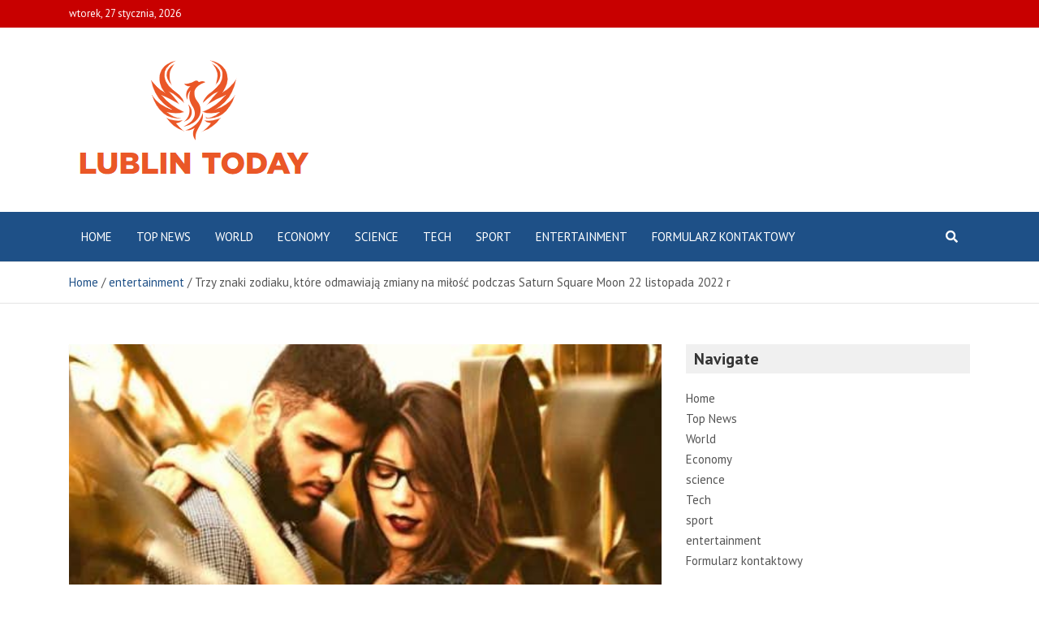

--- FILE ---
content_type: text/html; charset=UTF-8
request_url: https://lublin.today/trzy-znaki-zodiaku-ktore-odmawiaja-zmiany-na-milosc-podczas-saturn-square-moon-22-listopada-2022-r/
body_size: 16031
content:
<!doctype html>
<html lang="pl-PL">
<head>
	<meta charset="UTF-8">
	<meta name="viewport" content="width=device-width, initial-scale=1, shrink-to-fit=no">
	<link rel="profile" href="https://gmpg.org/xfn/11">

	<meta name='robots' content='index, follow, max-image-preview:large, max-snippet:-1, max-video-preview:-1' />

	<!-- This site is optimized with the Yoast SEO plugin v26.5 - https://yoast.com/wordpress/plugins/seo/ -->
	<title>Trzy znaki zodiaku, które odmawiają zmiany na miłość podczas Saturn Square Moon 22 listopada 2022 r</title><link rel="preload" as="style" href="https://fonts.googleapis.com/css?family=PT%20Sans%3A300%2C300i%2C400%2C400i%2C500%2C500i%2C700%2C700i&#038;display=swap" /><link rel="stylesheet" href="https://fonts.googleapis.com/css?family=PT%20Sans%3A300%2C300i%2C400%2C400i%2C500%2C500i%2C700%2C700i&#038;display=swap" media="print" onload="this.media='all'" /><noscript><link rel="stylesheet" href="https://fonts.googleapis.com/css?family=PT%20Sans%3A300%2C300i%2C400%2C400i%2C500%2C500i%2C700%2C700i&#038;display=swap" /></noscript>
	<meta name="description" content="Każdy znak zodiaku w pewnym momencie odmówił zmiany ze względu na miłość, a kiedy księżyc znajdzie się w kwadraturze z Saturnem 22 listopada 2022 r., te" />
	<link rel="canonical" href="https://lublin.today/trzy-znaki-zodiaku-ktore-odmawiaja-zmiany-na-milosc-podczas-saturn-square-moon-22-listopada-2022-r/" />
	<meta property="og:locale" content="pl_PL" />
	<meta property="og:type" content="article" />
	<meta property="og:title" content="Trzy znaki zodiaku, które odmawiają zmiany na miłość podczas Saturn Square Moon 22 listopada 2022 r" />
	<meta property="og:description" content="Każdy znak zodiaku w pewnym momencie odmówił zmiany ze względu na miłość, a kiedy księżyc znajdzie się w kwadraturze z Saturnem 22 listopada 2022 r., te" />
	<meta property="og:url" content="https://lublin.today/trzy-znaki-zodiaku-ktore-odmawiaja-zmiany-na-milosc-podczas-saturn-square-moon-22-listopada-2022-r/" />
	<meta property="og:site_name" content="lublin.today" />
	<meta property="article:published_time" content="2022-11-22T14:27:51+00:00" />
	<meta property="og:image" content="https://lublin.today/wp-content/uploads/2022/11/Trzy-znaki-zodiaku-ktore-odmawiaja-zmiany-na-milosc-podczas-Saturn.png" />
	<meta property="og:image:width" content="620" />
	<meta property="og:image:height" content="309" />
	<meta property="og:image:type" content="image/png" />
	<meta name="author" content="Camille Laurent" />
	<meta name="twitter:card" content="summary_large_image" />
	<meta name="twitter:label1" content="Napisane przez" />
	<meta name="twitter:data1" content="Camille Laurent" />
	<meta name="twitter:label2" content="Szacowany czas czytania" />
	<meta name="twitter:data2" content="5 minut" />
	<script type="application/ld+json" class="yoast-schema-graph">{"@context":"https://schema.org","@graph":[{"@type":"Article","@id":"https://lublin.today/trzy-znaki-zodiaku-ktore-odmawiaja-zmiany-na-milosc-podczas-saturn-square-moon-22-listopada-2022-r/#article","isPartOf":{"@id":"https://lublin.today/trzy-znaki-zodiaku-ktore-odmawiaja-zmiany-na-milosc-podczas-saturn-square-moon-22-listopada-2022-r/"},"author":{"name":"Camille Laurent","@id":"https://lublin.today/#/schema/person/ed09cc4d69a8a15ce04a5f64c10b0335"},"headline":"Trzy znaki zodiaku, które odmawiają zmiany na miłość podczas Saturn Square Moon 22 listopada 2022 r","datePublished":"2022-11-22T14:27:51+00:00","mainEntityOfPage":{"@id":"https://lublin.today/trzy-znaki-zodiaku-ktore-odmawiaja-zmiany-na-milosc-podczas-saturn-square-moon-22-listopada-2022-r/"},"wordCount":985,"commentCount":0,"publisher":{"@id":"https://lublin.today/#organization"},"image":{"@id":"https://lublin.today/trzy-znaki-zodiaku-ktore-odmawiaja-zmiany-na-milosc-podczas-saturn-square-moon-22-listopada-2022-r/#primaryimage"},"thumbnailUrl":"https://lublin.today/wp-content/uploads/2022/11/Trzy-znaki-zodiaku-ktore-odmawiaja-zmiany-na-milosc-podczas-Saturn.png","articleSection":["entertainment"],"inLanguage":"pl-PL","potentialAction":[{"@type":"CommentAction","name":"Comment","target":["https://lublin.today/trzy-znaki-zodiaku-ktore-odmawiaja-zmiany-na-milosc-podczas-saturn-square-moon-22-listopada-2022-r/#respond"]}]},{"@type":"WebPage","@id":"https://lublin.today/trzy-znaki-zodiaku-ktore-odmawiaja-zmiany-na-milosc-podczas-saturn-square-moon-22-listopada-2022-r/","url":"https://lublin.today/trzy-znaki-zodiaku-ktore-odmawiaja-zmiany-na-milosc-podczas-saturn-square-moon-22-listopada-2022-r/","name":"Trzy znaki zodiaku, które odmawiają zmiany na miłość podczas Saturn Square Moon 22 listopada 2022 r","isPartOf":{"@id":"https://lublin.today/#website"},"primaryImageOfPage":{"@id":"https://lublin.today/trzy-znaki-zodiaku-ktore-odmawiaja-zmiany-na-milosc-podczas-saturn-square-moon-22-listopada-2022-r/#primaryimage"},"image":{"@id":"https://lublin.today/trzy-znaki-zodiaku-ktore-odmawiaja-zmiany-na-milosc-podczas-saturn-square-moon-22-listopada-2022-r/#primaryimage"},"thumbnailUrl":"https://lublin.today/wp-content/uploads/2022/11/Trzy-znaki-zodiaku-ktore-odmawiaja-zmiany-na-milosc-podczas-Saturn.png","datePublished":"2022-11-22T14:27:51+00:00","description":"Każdy znak zodiaku w pewnym momencie odmówił zmiany ze względu na miłość, a kiedy księżyc znajdzie się w kwadraturze z Saturnem 22 listopada 2022 r., te","inLanguage":"pl-PL","potentialAction":[{"@type":"ReadAction","target":["https://lublin.today/trzy-znaki-zodiaku-ktore-odmawiaja-zmiany-na-milosc-podczas-saturn-square-moon-22-listopada-2022-r/"]}]},{"@type":"ImageObject","inLanguage":"pl-PL","@id":"https://lublin.today/trzy-znaki-zodiaku-ktore-odmawiaja-zmiany-na-milosc-podczas-saturn-square-moon-22-listopada-2022-r/#primaryimage","url":"https://lublin.today/wp-content/uploads/2022/11/Trzy-znaki-zodiaku-ktore-odmawiaja-zmiany-na-milosc-podczas-Saturn.png","contentUrl":"https://lublin.today/wp-content/uploads/2022/11/Trzy-znaki-zodiaku-ktore-odmawiaja-zmiany-na-milosc-podczas-Saturn.png","width":620,"height":309,"caption":"YourTango"},{"@type":"WebSite","@id":"https://lublin.today/#website","url":"https://lublin.today/","name":"lublin.today","description":"Znajdź wszystkie najnowsze artykuły i oglądaj programy telewizyjne, reportaże i podcasty związane z Polską","publisher":{"@id":"https://lublin.today/#organization"},"potentialAction":[{"@type":"SearchAction","target":{"@type":"EntryPoint","urlTemplate":"https://lublin.today/?s={search_term_string}"},"query-input":{"@type":"PropertyValueSpecification","valueRequired":true,"valueName":"search_term_string"}}],"inLanguage":"pl-PL"},{"@type":"Organization","@id":"https://lublin.today/#organization","name":"lublin.today","url":"https://lublin.today/","logo":{"@type":"ImageObject","inLanguage":"pl-PL","@id":"https://lublin.today/#/schema/logo/image/","url":"https://lublin.today/wp-content/uploads/2021/12/Lublin-Today-Logo.png","contentUrl":"https://lublin.today/wp-content/uploads/2021/12/Lublin-Today-Logo.png","width":349,"height":177,"caption":"lublin.today"},"image":{"@id":"https://lublin.today/#/schema/logo/image/"}},{"@type":"Person","@id":"https://lublin.today/#/schema/person/ed09cc4d69a8a15ce04a5f64c10b0335","name":"Camille Laurent","image":{"@type":"ImageObject","inLanguage":"pl-PL","@id":"https://lublin.today/#/schema/person/image/","url":"https://secure.gravatar.com/avatar/5f23be1379e2ac9b56b76905483793c7effdb4225dbd1a8876c6dda9df3bc7c1?s=96&d=mm&r=g","contentUrl":"https://secure.gravatar.com/avatar/5f23be1379e2ac9b56b76905483793c7effdb4225dbd1a8876c6dda9df3bc7c1?s=96&d=mm&r=g","caption":"Camille Laurent"}}]}</script>
	<!-- / Yoast SEO plugin. -->


<link rel='dns-prefetch' href='//fonts.googleapis.com' />
<link rel='dns-prefetch' href='//www.googletagmanager.com' />
<link href='https://fonts.gstatic.com' crossorigin rel='preconnect' />
<link rel="alternate" type="application/rss+xml" title="lublin.today &raquo; Kanał z wpisami" href="https://lublin.today/feed/" />
<link rel="alternate" type="application/rss+xml" title="lublin.today &raquo; Kanał z komentarzami" href="https://lublin.today/comments/feed/" />
<link rel="alternate" type="application/rss+xml" title="lublin.today &raquo; Trzy znaki zodiaku, które odmawiają zmiany na miłość podczas Saturn Square Moon 22 listopada 2022 r Kanał z komentarzami" href="https://lublin.today/trzy-znaki-zodiaku-ktore-odmawiaja-zmiany-na-milosc-podczas-saturn-square-moon-22-listopada-2022-r/feed/" />
<link rel="alternate" title="oEmbed (JSON)" type="application/json+oembed" href="https://lublin.today/wp-json/oembed/1.0/embed?url=https%3A%2F%2Flublin.today%2Ftrzy-znaki-zodiaku-ktore-odmawiaja-zmiany-na-milosc-podczas-saturn-square-moon-22-listopada-2022-r%2F" />
<link rel="alternate" title="oEmbed (XML)" type="text/xml+oembed" href="https://lublin.today/wp-json/oembed/1.0/embed?url=https%3A%2F%2Flublin.today%2Ftrzy-znaki-zodiaku-ktore-odmawiaja-zmiany-na-milosc-podczas-saturn-square-moon-22-listopada-2022-r%2F&#038;format=xml" />
<style id='wp-img-auto-sizes-contain-inline-css' type='text/css'>
img:is([sizes=auto i],[sizes^="auto," i]){contain-intrinsic-size:3000px 1500px}
/*# sourceURL=wp-img-auto-sizes-contain-inline-css */
</style>
<style id='wp-emoji-styles-inline-css' type='text/css'>

	img.wp-smiley, img.emoji {
		display: inline !important;
		border: none !important;
		box-shadow: none !important;
		height: 1em !important;
		width: 1em !important;
		margin: 0 0.07em !important;
		vertical-align: -0.1em !important;
		background: none !important;
		padding: 0 !important;
	}
/*# sourceURL=wp-emoji-styles-inline-css */
</style>
<style id='wp-block-library-inline-css' type='text/css'>
:root{--wp-block-synced-color:#7a00df;--wp-block-synced-color--rgb:122,0,223;--wp-bound-block-color:var(--wp-block-synced-color);--wp-editor-canvas-background:#ddd;--wp-admin-theme-color:#007cba;--wp-admin-theme-color--rgb:0,124,186;--wp-admin-theme-color-darker-10:#006ba1;--wp-admin-theme-color-darker-10--rgb:0,107,160.5;--wp-admin-theme-color-darker-20:#005a87;--wp-admin-theme-color-darker-20--rgb:0,90,135;--wp-admin-border-width-focus:2px}@media (min-resolution:192dpi){:root{--wp-admin-border-width-focus:1.5px}}.wp-element-button{cursor:pointer}:root .has-very-light-gray-background-color{background-color:#eee}:root .has-very-dark-gray-background-color{background-color:#313131}:root .has-very-light-gray-color{color:#eee}:root .has-very-dark-gray-color{color:#313131}:root .has-vivid-green-cyan-to-vivid-cyan-blue-gradient-background{background:linear-gradient(135deg,#00d084,#0693e3)}:root .has-purple-crush-gradient-background{background:linear-gradient(135deg,#34e2e4,#4721fb 50%,#ab1dfe)}:root .has-hazy-dawn-gradient-background{background:linear-gradient(135deg,#faaca8,#dad0ec)}:root .has-subdued-olive-gradient-background{background:linear-gradient(135deg,#fafae1,#67a671)}:root .has-atomic-cream-gradient-background{background:linear-gradient(135deg,#fdd79a,#004a59)}:root .has-nightshade-gradient-background{background:linear-gradient(135deg,#330968,#31cdcf)}:root .has-midnight-gradient-background{background:linear-gradient(135deg,#020381,#2874fc)}:root{--wp--preset--font-size--normal:16px;--wp--preset--font-size--huge:42px}.has-regular-font-size{font-size:1em}.has-larger-font-size{font-size:2.625em}.has-normal-font-size{font-size:var(--wp--preset--font-size--normal)}.has-huge-font-size{font-size:var(--wp--preset--font-size--huge)}.has-text-align-center{text-align:center}.has-text-align-left{text-align:left}.has-text-align-right{text-align:right}.has-fit-text{white-space:nowrap!important}#end-resizable-editor-section{display:none}.aligncenter{clear:both}.items-justified-left{justify-content:flex-start}.items-justified-center{justify-content:center}.items-justified-right{justify-content:flex-end}.items-justified-space-between{justify-content:space-between}.screen-reader-text{border:0;clip-path:inset(50%);height:1px;margin:-1px;overflow:hidden;padding:0;position:absolute;width:1px;word-wrap:normal!important}.screen-reader-text:focus{background-color:#ddd;clip-path:none;color:#444;display:block;font-size:1em;height:auto;left:5px;line-height:normal;padding:15px 23px 14px;text-decoration:none;top:5px;width:auto;z-index:100000}html :where(.has-border-color){border-style:solid}html :where([style*=border-top-color]){border-top-style:solid}html :where([style*=border-right-color]){border-right-style:solid}html :where([style*=border-bottom-color]){border-bottom-style:solid}html :where([style*=border-left-color]){border-left-style:solid}html :where([style*=border-width]){border-style:solid}html :where([style*=border-top-width]){border-top-style:solid}html :where([style*=border-right-width]){border-right-style:solid}html :where([style*=border-bottom-width]){border-bottom-style:solid}html :where([style*=border-left-width]){border-left-style:solid}html :where(img[class*=wp-image-]){height:auto;max-width:100%}:where(figure){margin:0 0 1em}html :where(.is-position-sticky){--wp-admin--admin-bar--position-offset:var(--wp-admin--admin-bar--height,0px)}@media screen and (max-width:600px){html :where(.is-position-sticky){--wp-admin--admin-bar--position-offset:0px}}

/*# sourceURL=wp-block-library-inline-css */
</style><style id='global-styles-inline-css' type='text/css'>
:root{--wp--preset--aspect-ratio--square: 1;--wp--preset--aspect-ratio--4-3: 4/3;--wp--preset--aspect-ratio--3-4: 3/4;--wp--preset--aspect-ratio--3-2: 3/2;--wp--preset--aspect-ratio--2-3: 2/3;--wp--preset--aspect-ratio--16-9: 16/9;--wp--preset--aspect-ratio--9-16: 9/16;--wp--preset--color--black: #000000;--wp--preset--color--cyan-bluish-gray: #abb8c3;--wp--preset--color--white: #ffffff;--wp--preset--color--pale-pink: #f78da7;--wp--preset--color--vivid-red: #cf2e2e;--wp--preset--color--luminous-vivid-orange: #ff6900;--wp--preset--color--luminous-vivid-amber: #fcb900;--wp--preset--color--light-green-cyan: #7bdcb5;--wp--preset--color--vivid-green-cyan: #00d084;--wp--preset--color--pale-cyan-blue: #8ed1fc;--wp--preset--color--vivid-cyan-blue: #0693e3;--wp--preset--color--vivid-purple: #9b51e0;--wp--preset--gradient--vivid-cyan-blue-to-vivid-purple: linear-gradient(135deg,rgb(6,147,227) 0%,rgb(155,81,224) 100%);--wp--preset--gradient--light-green-cyan-to-vivid-green-cyan: linear-gradient(135deg,rgb(122,220,180) 0%,rgb(0,208,130) 100%);--wp--preset--gradient--luminous-vivid-amber-to-luminous-vivid-orange: linear-gradient(135deg,rgb(252,185,0) 0%,rgb(255,105,0) 100%);--wp--preset--gradient--luminous-vivid-orange-to-vivid-red: linear-gradient(135deg,rgb(255,105,0) 0%,rgb(207,46,46) 100%);--wp--preset--gradient--very-light-gray-to-cyan-bluish-gray: linear-gradient(135deg,rgb(238,238,238) 0%,rgb(169,184,195) 100%);--wp--preset--gradient--cool-to-warm-spectrum: linear-gradient(135deg,rgb(74,234,220) 0%,rgb(151,120,209) 20%,rgb(207,42,186) 40%,rgb(238,44,130) 60%,rgb(251,105,98) 80%,rgb(254,248,76) 100%);--wp--preset--gradient--blush-light-purple: linear-gradient(135deg,rgb(255,206,236) 0%,rgb(152,150,240) 100%);--wp--preset--gradient--blush-bordeaux: linear-gradient(135deg,rgb(254,205,165) 0%,rgb(254,45,45) 50%,rgb(107,0,62) 100%);--wp--preset--gradient--luminous-dusk: linear-gradient(135deg,rgb(255,203,112) 0%,rgb(199,81,192) 50%,rgb(65,88,208) 100%);--wp--preset--gradient--pale-ocean: linear-gradient(135deg,rgb(255,245,203) 0%,rgb(182,227,212) 50%,rgb(51,167,181) 100%);--wp--preset--gradient--electric-grass: linear-gradient(135deg,rgb(202,248,128) 0%,rgb(113,206,126) 100%);--wp--preset--gradient--midnight: linear-gradient(135deg,rgb(2,3,129) 0%,rgb(40,116,252) 100%);--wp--preset--font-size--small: 13px;--wp--preset--font-size--medium: 20px;--wp--preset--font-size--large: 36px;--wp--preset--font-size--x-large: 42px;--wp--preset--spacing--20: 0.44rem;--wp--preset--spacing--30: 0.67rem;--wp--preset--spacing--40: 1rem;--wp--preset--spacing--50: 1.5rem;--wp--preset--spacing--60: 2.25rem;--wp--preset--spacing--70: 3.38rem;--wp--preset--spacing--80: 5.06rem;--wp--preset--shadow--natural: 6px 6px 9px rgba(0, 0, 0, 0.2);--wp--preset--shadow--deep: 12px 12px 50px rgba(0, 0, 0, 0.4);--wp--preset--shadow--sharp: 6px 6px 0px rgba(0, 0, 0, 0.2);--wp--preset--shadow--outlined: 6px 6px 0px -3px rgb(255, 255, 255), 6px 6px rgb(0, 0, 0);--wp--preset--shadow--crisp: 6px 6px 0px rgb(0, 0, 0);}:where(.is-layout-flex){gap: 0.5em;}:where(.is-layout-grid){gap: 0.5em;}body .is-layout-flex{display: flex;}.is-layout-flex{flex-wrap: wrap;align-items: center;}.is-layout-flex > :is(*, div){margin: 0;}body .is-layout-grid{display: grid;}.is-layout-grid > :is(*, div){margin: 0;}:where(.wp-block-columns.is-layout-flex){gap: 2em;}:where(.wp-block-columns.is-layout-grid){gap: 2em;}:where(.wp-block-post-template.is-layout-flex){gap: 1.25em;}:where(.wp-block-post-template.is-layout-grid){gap: 1.25em;}.has-black-color{color: var(--wp--preset--color--black) !important;}.has-cyan-bluish-gray-color{color: var(--wp--preset--color--cyan-bluish-gray) !important;}.has-white-color{color: var(--wp--preset--color--white) !important;}.has-pale-pink-color{color: var(--wp--preset--color--pale-pink) !important;}.has-vivid-red-color{color: var(--wp--preset--color--vivid-red) !important;}.has-luminous-vivid-orange-color{color: var(--wp--preset--color--luminous-vivid-orange) !important;}.has-luminous-vivid-amber-color{color: var(--wp--preset--color--luminous-vivid-amber) !important;}.has-light-green-cyan-color{color: var(--wp--preset--color--light-green-cyan) !important;}.has-vivid-green-cyan-color{color: var(--wp--preset--color--vivid-green-cyan) !important;}.has-pale-cyan-blue-color{color: var(--wp--preset--color--pale-cyan-blue) !important;}.has-vivid-cyan-blue-color{color: var(--wp--preset--color--vivid-cyan-blue) !important;}.has-vivid-purple-color{color: var(--wp--preset--color--vivid-purple) !important;}.has-black-background-color{background-color: var(--wp--preset--color--black) !important;}.has-cyan-bluish-gray-background-color{background-color: var(--wp--preset--color--cyan-bluish-gray) !important;}.has-white-background-color{background-color: var(--wp--preset--color--white) !important;}.has-pale-pink-background-color{background-color: var(--wp--preset--color--pale-pink) !important;}.has-vivid-red-background-color{background-color: var(--wp--preset--color--vivid-red) !important;}.has-luminous-vivid-orange-background-color{background-color: var(--wp--preset--color--luminous-vivid-orange) !important;}.has-luminous-vivid-amber-background-color{background-color: var(--wp--preset--color--luminous-vivid-amber) !important;}.has-light-green-cyan-background-color{background-color: var(--wp--preset--color--light-green-cyan) !important;}.has-vivid-green-cyan-background-color{background-color: var(--wp--preset--color--vivid-green-cyan) !important;}.has-pale-cyan-blue-background-color{background-color: var(--wp--preset--color--pale-cyan-blue) !important;}.has-vivid-cyan-blue-background-color{background-color: var(--wp--preset--color--vivid-cyan-blue) !important;}.has-vivid-purple-background-color{background-color: var(--wp--preset--color--vivid-purple) !important;}.has-black-border-color{border-color: var(--wp--preset--color--black) !important;}.has-cyan-bluish-gray-border-color{border-color: var(--wp--preset--color--cyan-bluish-gray) !important;}.has-white-border-color{border-color: var(--wp--preset--color--white) !important;}.has-pale-pink-border-color{border-color: var(--wp--preset--color--pale-pink) !important;}.has-vivid-red-border-color{border-color: var(--wp--preset--color--vivid-red) !important;}.has-luminous-vivid-orange-border-color{border-color: var(--wp--preset--color--luminous-vivid-orange) !important;}.has-luminous-vivid-amber-border-color{border-color: var(--wp--preset--color--luminous-vivid-amber) !important;}.has-light-green-cyan-border-color{border-color: var(--wp--preset--color--light-green-cyan) !important;}.has-vivid-green-cyan-border-color{border-color: var(--wp--preset--color--vivid-green-cyan) !important;}.has-pale-cyan-blue-border-color{border-color: var(--wp--preset--color--pale-cyan-blue) !important;}.has-vivid-cyan-blue-border-color{border-color: var(--wp--preset--color--vivid-cyan-blue) !important;}.has-vivid-purple-border-color{border-color: var(--wp--preset--color--vivid-purple) !important;}.has-vivid-cyan-blue-to-vivid-purple-gradient-background{background: var(--wp--preset--gradient--vivid-cyan-blue-to-vivid-purple) !important;}.has-light-green-cyan-to-vivid-green-cyan-gradient-background{background: var(--wp--preset--gradient--light-green-cyan-to-vivid-green-cyan) !important;}.has-luminous-vivid-amber-to-luminous-vivid-orange-gradient-background{background: var(--wp--preset--gradient--luminous-vivid-amber-to-luminous-vivid-orange) !important;}.has-luminous-vivid-orange-to-vivid-red-gradient-background{background: var(--wp--preset--gradient--luminous-vivid-orange-to-vivid-red) !important;}.has-very-light-gray-to-cyan-bluish-gray-gradient-background{background: var(--wp--preset--gradient--very-light-gray-to-cyan-bluish-gray) !important;}.has-cool-to-warm-spectrum-gradient-background{background: var(--wp--preset--gradient--cool-to-warm-spectrum) !important;}.has-blush-light-purple-gradient-background{background: var(--wp--preset--gradient--blush-light-purple) !important;}.has-blush-bordeaux-gradient-background{background: var(--wp--preset--gradient--blush-bordeaux) !important;}.has-luminous-dusk-gradient-background{background: var(--wp--preset--gradient--luminous-dusk) !important;}.has-pale-ocean-gradient-background{background: var(--wp--preset--gradient--pale-ocean) !important;}.has-electric-grass-gradient-background{background: var(--wp--preset--gradient--electric-grass) !important;}.has-midnight-gradient-background{background: var(--wp--preset--gradient--midnight) !important;}.has-small-font-size{font-size: var(--wp--preset--font-size--small) !important;}.has-medium-font-size{font-size: var(--wp--preset--font-size--medium) !important;}.has-large-font-size{font-size: var(--wp--preset--font-size--large) !important;}.has-x-large-font-size{font-size: var(--wp--preset--font-size--x-large) !important;}
/*# sourceURL=global-styles-inline-css */
</style>

<style id='classic-theme-styles-inline-css' type='text/css'>
/*! This file is auto-generated */
.wp-block-button__link{color:#fff;background-color:#32373c;border-radius:9999px;box-shadow:none;text-decoration:none;padding:calc(.667em + 2px) calc(1.333em + 2px);font-size:1.125em}.wp-block-file__button{background:#32373c;color:#fff;text-decoration:none}
/*# sourceURL=/wp-includes/css/classic-themes.min.css */
</style>
<link rel='stylesheet' id='dashicons-css' href='https://lublin.today/wp-includes/css/dashicons.min.css?ver=6.9' type='text/css' media='all' />
<link rel='stylesheet' id='admin-bar-css' href='https://lublin.today/wp-includes/css/admin-bar.min.css?ver=6.9' type='text/css' media='all' />
<style id='admin-bar-inline-css' type='text/css'>

    /* Hide CanvasJS credits for P404 charts specifically */
    #p404RedirectChart .canvasjs-chart-credit {
        display: none !important;
    }
    
    #p404RedirectChart canvas {
        border-radius: 6px;
    }

    .p404-redirect-adminbar-weekly-title {
        font-weight: bold;
        font-size: 14px;
        color: #fff;
        margin-bottom: 6px;
    }

    #wpadminbar #wp-admin-bar-p404_free_top_button .ab-icon:before {
        content: "\f103";
        color: #dc3545;
        top: 3px;
    }
    
    #wp-admin-bar-p404_free_top_button .ab-item {
        min-width: 80px !important;
        padding: 0px !important;
    }
    
    /* Ensure proper positioning and z-index for P404 dropdown */
    .p404-redirect-adminbar-dropdown-wrap { 
        min-width: 0; 
        padding: 0;
        position: static !important;
    }
    
    #wpadminbar #wp-admin-bar-p404_free_top_button_dropdown {
        position: static !important;
    }
    
    #wpadminbar #wp-admin-bar-p404_free_top_button_dropdown .ab-item {
        padding: 0 !important;
        margin: 0 !important;
    }
    
    .p404-redirect-dropdown-container {
        min-width: 340px;
        padding: 18px 18px 12px 18px;
        background: #23282d !important;
        color: #fff;
        border-radius: 12px;
        box-shadow: 0 8px 32px rgba(0,0,0,0.25);
        margin-top: 10px;
        position: relative !important;
        z-index: 999999 !important;
        display: block !important;
        border: 1px solid #444;
    }
    
    /* Ensure P404 dropdown appears on hover */
    #wpadminbar #wp-admin-bar-p404_free_top_button .p404-redirect-dropdown-container { 
        display: none !important;
    }
    
    #wpadminbar #wp-admin-bar-p404_free_top_button:hover .p404-redirect-dropdown-container { 
        display: block !important;
    }
    
    #wpadminbar #wp-admin-bar-p404_free_top_button:hover #wp-admin-bar-p404_free_top_button_dropdown .p404-redirect-dropdown-container {
        display: block !important;
    }
    
    .p404-redirect-card {
        background: #2c3338;
        border-radius: 8px;
        padding: 18px 18px 12px 18px;
        box-shadow: 0 2px 8px rgba(0,0,0,0.07);
        display: flex;
        flex-direction: column;
        align-items: flex-start;
        border: 1px solid #444;
    }
    
    .p404-redirect-btn {
        display: inline-block;
        background: #dc3545;
        color: #fff !important;
        font-weight: bold;
        padding: 5px 22px;
        border-radius: 8px;
        text-decoration: none;
        font-size: 17px;
        transition: background 0.2s, box-shadow 0.2s;
        margin-top: 8px;
        box-shadow: 0 2px 8px rgba(220,53,69,0.15);
        text-align: center;
        line-height: 1.6;
    }
    
    .p404-redirect-btn:hover {
        background: #c82333;
        color: #fff !important;
        box-shadow: 0 4px 16px rgba(220,53,69,0.25);
    }
    
    /* Prevent conflicts with other admin bar dropdowns */
    #wpadminbar .ab-top-menu > li:hover > .ab-item,
    #wpadminbar .ab-top-menu > li.hover > .ab-item {
        z-index: auto;
    }
    
    #wpadminbar #wp-admin-bar-p404_free_top_button:hover > .ab-item {
        z-index: 999998 !important;
    }
    
/*# sourceURL=admin-bar-inline-css */
</style>
<link rel='stylesheet' id='bootstrap-style-css' href='https://lublin.today/wp-content/themes/mags-pro/assets/library/bootstrap/css/bootstrap.min.css?ver=4.0.0' type='text/css' media='all' />
<link rel='stylesheet' id='font-awesome-style-css' href='https://lublin.today/wp-content/themes/mags-pro/assets/library/font-awesome/css/all.min.css?ver=5.7.2' type='text/css' media='all' />

<link rel='stylesheet' id='owl-carousel-css' href='https://lublin.today/wp-content/themes/mags-pro/assets/library/owl-carousel/owl.carousel.min.css?ver=2.3.4' type='text/css' media='all' />
<link rel='stylesheet' id='mags-style-css' href='https://lublin.today/wp-content/themes/mags-pro/style.css?ver=6.9' type='text/css' media='all' />
<script type="text/javascript" src="https://lublin.today/wp-includes/js/jquery/jquery.min.js?ver=3.7.1" id="jquery-core-js" defer></script>

<script type="text/javascript" id="jquery-js-after">window.addEventListener('DOMContentLoaded', function() {
/* <![CDATA[ */
jQuery(document).ready(function() {
	jQuery(".980c59d13293c8e3e1f9f37f9b86ce60").click(function() {
		jQuery.post(
			"https://lublin.today/wp-admin/admin-ajax.php", {
				"action": "quick_adsense_onpost_ad_click",
				"quick_adsense_onpost_ad_index": jQuery(this).attr("data-index"),
				"quick_adsense_nonce": "6481d959ba",
			}, function(response) { }
		);
	});
});

//# sourceURL=jquery-js-after
/* ]]> */
});</script>
<link rel="https://api.w.org/" href="https://lublin.today/wp-json/" /><link rel="alternate" title="JSON" type="application/json" href="https://lublin.today/wp-json/wp/v2/posts/20841" /><link rel="EditURI" type="application/rsd+xml" title="RSD" href="https://lublin.today/xmlrpc.php?rsd" />
<meta name="generator" content="WordPress 6.9" />
<link rel='shortlink' href='https://lublin.today/?p=20841' />
<meta name="generator" content="Site Kit by Google 1.167.0" />

<link rel="pingback" href="https://lublin.today/xmlrpc.php">
	<style type="text/css">
				@media (min-width: 768px) {
				}
		@media (min-width: 992px) {
					}
		@media (min-width: 768px) and (max-width: 991px) {
					}
			</style>

		<style type="text/css">
					.site-title,
			.site-description {
				position: absolute;
				clip: rect(1px, 1px, 1px, 1px);
			}
				</style>
		<style type="text/css" id="custom-background-css">
body.custom-background { background-color: #ffffff; }
</style>
	<style type="text/css">.saboxplugin-wrap{-webkit-box-sizing:border-box;-moz-box-sizing:border-box;-ms-box-sizing:border-box;box-sizing:border-box;border:1px solid #eee;width:100%;clear:both;display:block;overflow:hidden;word-wrap:break-word;position:relative}.saboxplugin-wrap .saboxplugin-gravatar{float:left;padding:0 20px 20px 20px}.saboxplugin-wrap .saboxplugin-gravatar img{max-width:100px;height:auto;border-radius:0;}.saboxplugin-wrap .saboxplugin-authorname{font-size:18px;line-height:1;margin:20px 0 0 20px;display:block}.saboxplugin-wrap .saboxplugin-authorname a{text-decoration:none}.saboxplugin-wrap .saboxplugin-authorname a:focus{outline:0}.saboxplugin-wrap .saboxplugin-desc{display:block;margin:5px 20px}.saboxplugin-wrap .saboxplugin-desc a{text-decoration:underline}.saboxplugin-wrap .saboxplugin-desc p{margin:5px 0 12px}.saboxplugin-wrap .saboxplugin-web{margin:0 20px 15px;text-align:left}.saboxplugin-wrap .sab-web-position{text-align:right}.saboxplugin-wrap .saboxplugin-web a{color:#ccc;text-decoration:none}.saboxplugin-wrap .saboxplugin-socials{position:relative;display:block;background:#fcfcfc;padding:5px;border-top:1px solid #eee}.saboxplugin-wrap .saboxplugin-socials a svg{width:20px;height:20px}.saboxplugin-wrap .saboxplugin-socials a svg .st2{fill:#fff; transform-origin:center center;}.saboxplugin-wrap .saboxplugin-socials a svg .st1{fill:rgba(0,0,0,.3)}.saboxplugin-wrap .saboxplugin-socials a:hover{opacity:.8;-webkit-transition:opacity .4s;-moz-transition:opacity .4s;-o-transition:opacity .4s;transition:opacity .4s;box-shadow:none!important;-webkit-box-shadow:none!important}.saboxplugin-wrap .saboxplugin-socials .saboxplugin-icon-color{box-shadow:none;padding:0;border:0;-webkit-transition:opacity .4s;-moz-transition:opacity .4s;-o-transition:opacity .4s;transition:opacity .4s;display:inline-block;color:#fff;font-size:0;text-decoration:inherit;margin:5px;-webkit-border-radius:0;-moz-border-radius:0;-ms-border-radius:0;-o-border-radius:0;border-radius:0;overflow:hidden}.saboxplugin-wrap .saboxplugin-socials .saboxplugin-icon-grey{text-decoration:inherit;box-shadow:none;position:relative;display:-moz-inline-stack;display:inline-block;vertical-align:middle;zoom:1;margin:10px 5px;color:#444;fill:#444}.clearfix:after,.clearfix:before{content:' ';display:table;line-height:0;clear:both}.ie7 .clearfix{zoom:1}.saboxplugin-socials.sabox-colored .saboxplugin-icon-color .sab-twitch{border-color:#38245c}.saboxplugin-socials.sabox-colored .saboxplugin-icon-color .sab-behance{border-color:#003eb0}.saboxplugin-socials.sabox-colored .saboxplugin-icon-color .sab-deviantart{border-color:#036824}.saboxplugin-socials.sabox-colored .saboxplugin-icon-color .sab-digg{border-color:#00327c}.saboxplugin-socials.sabox-colored .saboxplugin-icon-color .sab-dribbble{border-color:#ba1655}.saboxplugin-socials.sabox-colored .saboxplugin-icon-color .sab-facebook{border-color:#1e2e4f}.saboxplugin-socials.sabox-colored .saboxplugin-icon-color .sab-flickr{border-color:#003576}.saboxplugin-socials.sabox-colored .saboxplugin-icon-color .sab-github{border-color:#264874}.saboxplugin-socials.sabox-colored .saboxplugin-icon-color .sab-google{border-color:#0b51c5}.saboxplugin-socials.sabox-colored .saboxplugin-icon-color .sab-html5{border-color:#902e13}.saboxplugin-socials.sabox-colored .saboxplugin-icon-color .sab-instagram{border-color:#1630aa}.saboxplugin-socials.sabox-colored .saboxplugin-icon-color .sab-linkedin{border-color:#00344f}.saboxplugin-socials.sabox-colored .saboxplugin-icon-color .sab-pinterest{border-color:#5b040e}.saboxplugin-socials.sabox-colored .saboxplugin-icon-color .sab-reddit{border-color:#992900}.saboxplugin-socials.sabox-colored .saboxplugin-icon-color .sab-rss{border-color:#a43b0a}.saboxplugin-socials.sabox-colored .saboxplugin-icon-color .sab-sharethis{border-color:#5d8420}.saboxplugin-socials.sabox-colored .saboxplugin-icon-color .sab-soundcloud{border-color:#995200}.saboxplugin-socials.sabox-colored .saboxplugin-icon-color .sab-spotify{border-color:#0f612c}.saboxplugin-socials.sabox-colored .saboxplugin-icon-color .sab-stackoverflow{border-color:#a95009}.saboxplugin-socials.sabox-colored .saboxplugin-icon-color .sab-steam{border-color:#006388}.saboxplugin-socials.sabox-colored .saboxplugin-icon-color .sab-user_email{border-color:#b84e05}.saboxplugin-socials.sabox-colored .saboxplugin-icon-color .sab-tumblr{border-color:#10151b}.saboxplugin-socials.sabox-colored .saboxplugin-icon-color .sab-twitter{border-color:#0967a0}.saboxplugin-socials.sabox-colored .saboxplugin-icon-color .sab-vimeo{border-color:#0d7091}.saboxplugin-socials.sabox-colored .saboxplugin-icon-color .sab-windows{border-color:#003f71}.saboxplugin-socials.sabox-colored .saboxplugin-icon-color .sab-whatsapp{border-color:#003f71}.saboxplugin-socials.sabox-colored .saboxplugin-icon-color .sab-wordpress{border-color:#0f3647}.saboxplugin-socials.sabox-colored .saboxplugin-icon-color .sab-yahoo{border-color:#14002d}.saboxplugin-socials.sabox-colored .saboxplugin-icon-color .sab-youtube{border-color:#900}.saboxplugin-socials.sabox-colored .saboxplugin-icon-color .sab-xing{border-color:#000202}.saboxplugin-socials.sabox-colored .saboxplugin-icon-color .sab-mixcloud{border-color:#2475a0}.saboxplugin-socials.sabox-colored .saboxplugin-icon-color .sab-vk{border-color:#243549}.saboxplugin-socials.sabox-colored .saboxplugin-icon-color .sab-medium{border-color:#00452c}.saboxplugin-socials.sabox-colored .saboxplugin-icon-color .sab-quora{border-color:#420e00}.saboxplugin-socials.sabox-colored .saboxplugin-icon-color .sab-meetup{border-color:#9b181c}.saboxplugin-socials.sabox-colored .saboxplugin-icon-color .sab-goodreads{border-color:#000}.saboxplugin-socials.sabox-colored .saboxplugin-icon-color .sab-snapchat{border-color:#999700}.saboxplugin-socials.sabox-colored .saboxplugin-icon-color .sab-500px{border-color:#00557f}.saboxplugin-socials.sabox-colored .saboxplugin-icon-color .sab-mastodont{border-color:#185886}.sabox-plus-item{margin-bottom:20px}@media screen and (max-width:480px){.saboxplugin-wrap{text-align:center}.saboxplugin-wrap .saboxplugin-gravatar{float:none;padding:20px 0;text-align:center;margin:0 auto;display:block}.saboxplugin-wrap .saboxplugin-gravatar img{float:none;display:inline-block;display:-moz-inline-stack;vertical-align:middle;zoom:1}.saboxplugin-wrap .saboxplugin-desc{margin:0 10px 20px;text-align:center}.saboxplugin-wrap .saboxplugin-authorname{text-align:center;margin:10px 0 20px}}body .saboxplugin-authorname a,body .saboxplugin-authorname a:hover{box-shadow:none;-webkit-box-shadow:none}a.sab-profile-edit{font-size:16px!important;line-height:1!important}.sab-edit-settings a,a.sab-profile-edit{color:#0073aa!important;box-shadow:none!important;-webkit-box-shadow:none!important}.sab-edit-settings{margin-right:15px;position:absolute;right:0;z-index:2;bottom:10px;line-height:20px}.sab-edit-settings i{margin-left:5px}.saboxplugin-socials{line-height:1!important}.rtl .saboxplugin-wrap .saboxplugin-gravatar{float:right}.rtl .saboxplugin-wrap .saboxplugin-authorname{display:flex;align-items:center}.rtl .saboxplugin-wrap .saboxplugin-authorname .sab-profile-edit{margin-right:10px}.rtl .sab-edit-settings{right:auto;left:0}img.sab-custom-avatar{max-width:75px;}.saboxplugin-wrap {margin-top:0px; margin-bottom:0px; padding: 0px 0px }.saboxplugin-wrap .saboxplugin-authorname {font-size:18px; line-height:25px;}.saboxplugin-wrap .saboxplugin-desc p, .saboxplugin-wrap .saboxplugin-desc {font-size:14px !important; line-height:21px !important;}.saboxplugin-wrap .saboxplugin-web {font-size:14px;}.saboxplugin-wrap .saboxplugin-socials a svg {width:18px;height:18px;}</style><link rel="icon" href="https://lublin.today/wp-content/uploads/2025/12/LUBLIN-TODAY-Favicon.png" sizes="32x32" />
<link rel="icon" href="https://lublin.today/wp-content/uploads/2025/12/LUBLIN-TODAY-Favicon.png" sizes="192x192" />
<link rel="apple-touch-icon" href="https://lublin.today/wp-content/uploads/2025/12/LUBLIN-TODAY-Favicon.png" />
<meta name="msapplication-TileImage" content="https://lublin.today/wp-content/uploads/2025/12/LUBLIN-TODAY-Favicon.png" />
<noscript><style id="rocket-lazyload-nojs-css">.rll-youtube-player, [data-lazy-src]{display:none !important;}</style></noscript></head>

<body data-rsssl=1 class="wp-singular post-template-default single single-post postid-20841 single-format-standard custom-background wp-custom-logo wp-theme-mags-pro theme-body group-blog">

<div id="page" class="site">
	<a class="skip-link screen-reader-text" href="#content">Skip to content</a>
	
	<header id="masthead" class="site-header">
					<div class="info-bar">
				<div class="container">
					<div class="row gutter-10">
						<div class="col-12 col-sm contact-section">
							<div class="date">
								<ul><li>wtorek, 27 stycznia, 2026</li></ul>
							</div>
						</div><!-- .contact-section -->

											</div><!-- .row -->
          		</div><!-- .container -->
        	</div><!-- .infobar -->
        			<div class="navbar-head" >
				<div class="container">
					<div class="row align-items-center justify-content-lg-between">
						<div class="col-auto site-branding navbar-brand">
							<a href="https://lublin.today/" class="custom-logo-link" rel="home"><img width="307" height="162" src="data:image/svg+xml,%3Csvg%20xmlns='http://www.w3.org/2000/svg'%20viewBox='0%200%20307%20162'%3E%3C/svg%3E" class="custom-logo" alt="lublin.today" decoding="async" data-lazy-srcset="https://lublin.today/wp-content/uploads/2025/12/LUBLIN-TODAY-Logo.png 307w, https://lublin.today/wp-content/uploads/2025/12/LUBLIN-TODAY-Logo-300x158.png 300w" data-lazy-sizes="(max-width: 307px) 100vw, 307px" data-lazy-src="https://lublin.today/wp-content/uploads/2025/12/LUBLIN-TODAY-Logo.png" /><noscript><img width="307" height="162" src="https://lublin.today/wp-content/uploads/2025/12/LUBLIN-TODAY-Logo.png" class="custom-logo" alt="lublin.today" decoding="async" srcset="https://lublin.today/wp-content/uploads/2025/12/LUBLIN-TODAY-Logo.png 307w, https://lublin.today/wp-content/uploads/2025/12/LUBLIN-TODAY-Logo-300x158.png 300w" sizes="(max-width: 307px) 100vw, 307px" /></noscript></a>							<div class="site-title-wrap">
																	<h2 class="site-title"><a class="site-title-link" href="https://lublin.today/" rel="home">lublin.today</a></h2>
																	<p class="site-description">Znajdź wszystkie najnowsze artykuły i oglądaj programy telewizyjne, reportaże i podcasty związane z Polską</p>
															</div><!-- .site-title-wrap -->
						</div><!-- .site-branding .navbar-brand -->
											</div><!-- .row -->
				</div><!-- .container -->
			</div><!-- .navbar-head -->
				<nav class="navbar navbar-expand-lg" id="sticky-navigation-bar">
			<div class="container navbar-header-container">

				
				<div class="container navigation-icons-wrap justify-content-between d-lg-none">
					<button class="navbar-toggler menu-toggle" type="button" data-toggle="collapse" data-target="#navbarCollapse" aria-controls="navbarCollapse" aria-expanded="false" aria-label="Toggle navigation"></button>
					<span class="search-toggle"></span>
				</div><!-- .navigation-icons-wrap -->

				
				<div class="navbar-main">
					<span class="search-toggle"></span>
					<div class="search-block off">
						<div class="container">
							<form action="https://lublin.today/" method="get" class="search-form">
	<label class="assistive-text"> Search </label>
	<div class="input-group">
		<input type="search" value="" placeholder="Search" class="form-control s" name="s">
		<div class="input-group-prepend">
			<button class="btn btn-theme">Search</button>
		</div>
	</div>
</form><!-- .search-form -->
						</div><!-- .container -->
					</div><!-- .search-box -->
					<div class="collapse navbar-collapse" id="navbarCollapse">
						<div id="site-navigation" class="main-navigation nav-uppercase" role="navigation">
							<ul class="nav-menu navbar-nav"><li id="menu-item-530" class="menu-item menu-item-type-custom menu-item-object-custom menu-item-home menu-item-530"><a href="https://lublin.today">Home</a></li>
<li id="menu-item-531" class="menu-item menu-item-type-taxonomy menu-item-object-category menu-item-531"><a href="https://lublin.today/top-news/">Top News</a></li>
<li id="menu-item-532" class="menu-item menu-item-type-taxonomy menu-item-object-category menu-item-532"><a href="https://lublin.today/world/">World</a></li>
<li id="menu-item-533" class="menu-item menu-item-type-taxonomy menu-item-object-category menu-item-533"><a href="https://lublin.today/economy/">Economy</a></li>
<li id="menu-item-534" class="menu-item menu-item-type-taxonomy menu-item-object-category menu-item-534"><a href="https://lublin.today/science/">science</a></li>
<li id="menu-item-535" class="menu-item menu-item-type-taxonomy menu-item-object-category menu-item-535"><a href="https://lublin.today/tech/">Tech</a></li>
<li id="menu-item-536" class="menu-item menu-item-type-taxonomy menu-item-object-category menu-item-536"><a href="https://lublin.today/sport/">sport</a></li>
<li id="menu-item-537" class="menu-item menu-item-type-taxonomy menu-item-object-category current-post-ancestor current-menu-parent current-post-parent menu-item-537"><a href="https://lublin.today/entertainment/">entertainment</a></li>
<li id="menu-item-41665" class="menu-item menu-item-type-post_type menu-item-object-page menu-item-41665"><a href="https://lublin.today/contact-form/">Formularz kontaktowy</a></li>
</ul>						</div><!-- #site-navigation .main-navigation -->
					</div><!-- .navbar-collapse -->
				</div><!-- .navbar-main -->
							</div><!-- .navbar-header-container -->
		</nav><!-- .navbar -->

		
					<div id="breadcrumb">
				<div class="container">
					<div role="navigation" aria-label="Breadcrumbs" class="breadcrumb-trail breadcrumbs" itemprop="breadcrumb"><ul class="trail-items" itemscope itemtype="http://schema.org/BreadcrumbList"><meta name="numberOfItems" content="3" /><meta name="itemListOrder" content="Ascending" /><li itemprop="itemListElement" itemscope itemtype="http://schema.org/ListItem" class="trail-item trail-begin"><a href="https://lublin.today/" rel="home" itemprop="item"><span itemprop="name">Home</span></a><meta itemprop="position" content="1" /></li><li itemprop="itemListElement" itemscope itemtype="http://schema.org/ListItem" class="trail-item"><a href="https://lublin.today/entertainment/" itemprop="item"><span itemprop="name">entertainment</span></a><meta itemprop="position" content="2" /></li><li itemprop="itemListElement" itemscope itemtype="http://schema.org/ListItem" class="trail-item trail-end"><span itemprop="name">Trzy znaki zodiaku, które odmawiają zmiany na miłość podczas Saturn Square Moon 22 listopada 2022 r</span><meta itemprop="position" content="3" /></li></ul></div>				</div>
			</div><!-- .breadcrumb -->
			</header><!-- #masthead -->
	<div id="content" class="site-content">
					<div class="container">
				<div class="row justify-content-center site-content-row">
		<div id="primary" class="col-lg-8 content-area">		<main id="main" class="site-main">

				<div class="post-20841 post type-post status-publish format-standard has-post-thumbnail hentry category-entertainment">

		
					<figure class="post-featured-image page-single-img-wrap">
						<div data-bg="https://lublin.today/wp-content/uploads/2022/11/Trzy-znaki-zodiaku-ktore-odmawiaja-zmiany-na-milosc-podczas-Saturn.png" class="post-img rocket-lazyload" style=""></div>
					</figure><!-- .post-featured-image .page-single-img-wrap -->

				
				<div class="entry-meta category-meta">
					<div class="cat-links">
				<a class="cat-links-24" href="https://lublin.today/entertainment/">entertainment</a>
			</div>
				</div><!-- .entry-meta -->

			
					<header class="entry-header">
				<h1 class="entry-title">Trzy znaki zodiaku, które odmawiają zmiany na miłość podczas Saturn Square Moon 22 listopada 2022 r</h1>
									<div class="entry-meta">
						<div class="date"><a href="https://lublin.today/trzy-znaki-zodiaku-ktore-odmawiaja-zmiany-na-milosc-podczas-saturn-square-moon-22-listopada-2022-r/" title="Trzy znaki zodiaku, które odmawiają zmiany na miłość podczas Saturn Square Moon 22 listopada 2022 r">22 listopada, 2022</a> </div> <div class="by-author vcard author"><a href="https://lublin.today/author/muhammad/">Camille Laurent</a> </div>											</div><!-- .entry-meta -->
								</header>
		
			<div class="entry-content">
				<div>
<p>Każdy znak zodiaku w pewnym momencie odmówił zmiany ze względu na miłość, a kiedy księżyc znajdzie się w kwadraturze z Saturnem 22 listopada 2022 r., te trzy są najgorsze.</p>
<p>W każdym związku przychodzi czas, kiedy podsumowujemy zasady i przepisy, które ustaliliśmy w czasie, gdy byliśmy z naszym partnerem.</p>
<p class="article-body-related-links"><strong>Związane z:<a target="_blank" href="https://www.yourtango.com/2022355898/zodiac-signs-best-horoscopes-tuesday-november-22-2022" rel="noopener"> Trzy znaki zodiaku z najlepszymi horoskopami na wtorek, 22 listopada 2022 r</a></strong></p>
<p>W miarę jak życie toczy się dalej, mamy tendencję do zmian, aw związkach czasami chcemy, aby nasi partnerzy też się zmienili.  Czasami prosimy o zbyt wiele;  Może chcemy, aby nasi partnerzy byli zupełnie innymi ludźmi i dlatego wywieramy na nich presję, aby robili rzeczy, których normalnie by nie zrobili.</p>
<p><strong>Czasami czujemy presję.  Zdarza się to cały czas, zwłaszcza między parami, które są ze sobą od dłuższego czasu.</strong></p>
<p>Jeśli nie możemy zaakceptować naszych partnerów takimi, jakimi są, staramy się ich zmienić.  Czy sami cieszymy się ze zmian, czy raczej jesteśmy zmuszeni zmieniać się w kogoś, kim nie jesteśmy?</p>
<p>Powiązane: 3 znaki zodiaku, które nie mogą się zaangażować podczas słońca w Strzelcu od 22 listopada 2022 r.</p>
<p>nie, nie zrobiliśmy tego.  A podczas kwadratury Saturna zobaczymy, jak to się stanie, gdy zaczniemy zauważać, że nasi partnerzy wydają się mniej szczęśliwi niż osoba, którą jesteśmy… i zawsze byliśmy.</p>
<p>W rzeczywistości niektóre znaki zodiaku będą czuć się w ten sposób bardziej niż inne.</p>
<section id="block-yt-ads-yt-ads-atf" class="block block-yt-ads contextual-links-region clearfix"/>
<p>Podczas kwadratury Księżyca z Saturnem użyjemy tego <a target="_blank" href="https://www.yourtango.com/2019328839/astrology-saturn-natal-chart-meaning-each-zodiac-sign-house" rel="noopener">Energia Saturna</a> Naszym kolegom powiemy nie.  Tak, próbują nas zmienić i nie, nie zamierzamy tego robić&#8230; nikomu.</p>
<p>Nie chodzi o to, że utknęliśmy, utknęliśmy lub nie możemy się zmienić, po prostu wiemy, co jest dla nas najlepsze, a nawet romantyczny partner nie ma prawa zmieniać nas, aby pasowały do ​​​​ich osobowości.</p>
<p>I tak, dzisiaj jest ten dzień, w którym to deklarujemy: nie zmieniamy się dla miłości, dla nich, dla pracy, dla niczego.  Jesteśmy szczęśliwi tak jak jest, a jeśli oni nie są z tego powodu zadowoleni, to ich wina. Twój ruch, znaki.</p>
<h2>3 znaki zodiaku, które odmawiają zmiany na miłość podczas kwadratury księżyca Saturna 22 listopada 2022 r.:</h2>
<h3>1. Byk</h3>
<p><em>(20 kwietnia &#8211; 20 maja)</em></p>
<section id="block-yt-ads-yt-ads-atftop" class="block block-yt-ads contextual-links-region clearfix"/>
<p>Zajęło dużo czasu, aby dojść do miejsca, w którym akceptujesz siebie „takim, jakim jest”, a teraz, kiedy już tam jesteś, wiesz, jakie to cudowne.  Bycie sobą, bycie Bykiem&#8230; to najwspanialsze przeżycie na świecie.  Ostatecznie kochasz swoje ciało, swój umysł i sposób, w jaki robisz rzeczy na świecie.</p>
<p><a target="_blank" href="https://www.yourtango.com/self/people-only-capable-true-change-make-this-choice" rel="noopener">Zawsze jesteś otwarty na ulepszenia.</a> Ale nie jesteś otwarty na to, by stać się kimś idealnym dla kogoś.  Możesz zauważyć, że Twój partner jest perfekcjonistą, a teraz, gdy zna Twoją „doskonałość”, chce więcej…<a target="_blank" href="https://www.yourtango.com/zodiac/zodiac-signs-that-hate-change" rel="noopener">Chcą, żebyś się zmienił</a>.  Zmiana brzmi świetnie, ale tylko na własnych warunkach.</p>
<p>Nie zamierzasz stać się czyimś paskiem bocznym robota;  Muszą albo przyjąć cię taką, jaka jesteś, albo po prostu przejść obok.  Nie zmieniasz się dla miłości, nie tym razem;  Praca, którą wykonałeś nad sobą, jest doskonała, Byku.  Nie powstrzymuj się przed czyjąś podróżą mocy.</p>
<p class="article-body-related-links"><strong>Związane z: <a target="_blank" href="https://www.yourtango.com/2020331746/horoscope-six-zodiac-signs-who-let-their-relationships-consume-them-according-astrology" rel="noopener">6 znaków zodiaku sprawia, że ​​ich relacje pochłaniają je, według astrologii</a></strong></p>
<h3>2. Lew</h3>
<p><em>(23 lipca &#8211; 22 sierpnia)</em></p>
<p>W końcu zrobiłeś to, aby stać się osobą, którą jesteś dzisiaj, a ostatnią rzeczą, którą chcesz zrobić, to zmienić swoje postępowanie, ponieważ z jakiegoś powodu nagle ich denerwujesz, będąc sobą.  Cóż, to nie wydaje się sprawiedliwe, prawda?  Tego typu zamówień można się jednak spodziewać podczas Moon Square Saturn, 22 listopada 2022 r.</p>
<p>Nie tylko poczujesz się zdradzony, ponieważ ta osoba sprawiła, że ​​poczułeś się, jakbyś był dla niej idealny, taki jaki jesteś, ale dlatego, że nie mogłeś zrozumieć <a target="_blank" href="https://www.yourtango.com/self/yes-person-can-change-but-only-under-one-condition" rel="noopener">Dlaczego chcą, żebyś się zmienił</a>.  Czy nie jesteś wystarczająco dobry?  Oczywiście, że jesteś i wiesz o tym.</p>
<p>Kiedy twoja randka poprosi cię o zmianę, zobaczysz tę prośbę jako początek końca.  To nie było częścią planu;  Miało to być trzymane razem w miłości i akceptacji, a nie jako praca w toku, którą należy wykonać zgodnie z pragnieniami jednego partnera nad drugim.</p>
<p class="article-body-related-links"><strong>Związane z: <a target="_blank" href="https://www.yourtango.com/2018319533/zodiac-signs-fall-out-of-love-easily-vs-those-who-get-attached-too-soon-astrology" rel="noopener">Znaki zodiaku, które szybko się zakochują vs.  Ci, którzy łatwo się nudzą w związkach</a></strong></p>
<div class="midcat-most-popular">
<h2>Powiązane historie z YourTango:</h2>
</div>
<h3>3. Ryby</h3>
<p><em>(19 lutego &#8211; 20 marca)</em></p>
<p>Dzisiejsze wydarzenie, Moon Square Saturn, nie czyni cię szczęśliwym.  Dzieje się tak, ponieważ czujesz się dobrze ze sobą iz jakiegoś powodu twój partner nie widzi, jak dobry jesteś.  Jak oni mogli!</p>
<p>Jeśli o to chodzi, możesz liczyć na to, że pokochają cię taką, jaka jesteś <a target="_blank" href="https://www.yourtango.com/zodiac/life-changing-astrology-transits" rel="noopener">Co to za nagła zmiana planów,</a> z ich strony?  Wygląda na to, że osoba, z którą jesteś, była pod wpływem kogoś w jej życiu i teraz chce, abyś się zmienił, jakby to był ich pomysł, a nie pomysł influencera.</p>
<p>Twój partner jest zafascynowany pomysłem kogoś innego.  To nie jest romantyczne, ale może wyrządzić szkody.  To tak, jakby twój partner był pod wpływem jakiegoś przywódcy sekty lub czegoś takiego, a teraz czuje potrzebę zmiany ciebie.  To jest dla ciebie niewyobrażalne. <a target="_blank" href="https://www.yourtango.com/heartbreak/signs-partner-lost-feelings" rel="noopener">Czujesz, że tracisz partnera</a>A jeśli jedynym sposobem na ich odzyskanie jest dostosowanie się do zmiany, którą chcą w tobie zobaczyć, to fuggedaboudit!  nie wydarzyło się.</p>
<p class="article-body-related-links"><strong>Związane z: <a target="_blank" href="https://www.yourtango.com/2018312929/zodiac-signs-who-cant-get-over-ex-move-on-fast-breakup-astrology" rel="noopener">Najtrudniejsze znaki zodiaku do zerwania — i jak szybko posuwają się naprzód</a></strong></p>
<p><em><a target="_blank" href="https://twitter.com/RubyMir71911965" rel="noopener">Ruby Miranda</a> Interpretuje I Ching, Tarot, Runy i Astrologię.  Udziela prywatnych odczytów i od ponad 20 lat pracuje jako lektor intuicyjny. </em></p>
<div class="yt-newsletter-wrapper master-cat-23407">
<h3>Codziennie otrzymuj bezpłatny horoskop w swojej skrzynce odbiorczej!</h3>
</div>
</div>
<p></p>
<!--CusAds0-->
<div style="font-size: 0px; height: 0px; line-height: 0px; margin: 0; padding: 0; clear: both;"></div><div class="saboxplugin-wrap" itemtype="http://schema.org/Person" itemscope itemprop="author"><div class="saboxplugin-tab"><div class="saboxplugin-gravatar"><img decoding="async" src="data:image/svg+xml,%3Csvg%20xmlns='http://www.w3.org/2000/svg'%20viewBox='0%200%20100%20100'%3E%3C/svg%3E" width="100"  height="100" alt="" itemprop="image" data-lazy-src="https://lublin.today/wp-content/uploads/2026/01/French13.png"><noscript><img decoding="async" src="https://lublin.today/wp-content/uploads/2026/01/French13.png" width="100"  height="100" alt="" itemprop="image"></noscript></div><div class="saboxplugin-authorname"><a href="https://lublin.today/author/muhammad/" class="vcard author" rel="author"><span class="fn">Camille Laurent</span></a></div><div class="saboxplugin-desc"><div itemprop="description"></div></div><div class="clearfix"></div></div></div>			</div><!-- .entry-content -->

			</div><!-- .post-20841 -->

	<nav class="navigation post-navigation" aria-label="Wpisy">
		<h2 class="screen-reader-text">Nawigacja wpisu</h2>
		<div class="nav-links"><div class="nav-previous"><a href="https://lublin.today/spacex-odwoluje-probe-wystrzelenia-falcona-9-z-satelita-eutelsat-spaceflight-now/" rel="prev">SpaceX odwołuje próbę wystrzelenia Falcona 9 z satelitą Eutelsat – Spaceflight Now</a></div><div class="nav-next"><a href="https://lublin.today/musk-twierdzi-ze-twitter-opoznia-ponowne-uruchomienie-weryfikacji-niebieskiego-czeku/" rel="next">Musk twierdzi, że Twitter opóźnia ponowne uruchomienie weryfikacji niebieskiego czeku</a></div></div>
	</nav>
<div id="comments" class="comments-area">

		<div id="respond" class="comment-respond">
		<h3 id="reply-title" class="comment-reply-title">Dodaj komentarz <small><a rel="nofollow" id="cancel-comment-reply-link" href="/trzy-znaki-zodiaku-ktore-odmawiaja-zmiany-na-milosc-podczas-saturn-square-moon-22-listopada-2022-r/#respond" style="display:none;">Anuluj pisanie odpowiedzi</a></small></h3><form action="https://lublin.today/wp-comments-post.php" method="post" id="commentform" class="comment-form"><p class="comment-notes"><span id="email-notes">Twój adres e-mail nie zostanie opublikowany.</span> <span class="required-field-message">Wymagane pola są oznaczone <span class="required">*</span></span></p><p class="comment-form-comment"><label for="comment">Komentarz <span class="required">*</span></label> <textarea id="comment" name="comment" cols="45" rows="8" maxlength="65525" required></textarea></p><p class="comment-form-author"><label for="author">Nazwa <span class="required">*</span></label> <input id="author" name="author" type="text" value="" size="30" maxlength="245" autocomplete="name" required /></p>
<p class="comment-form-email"><label for="email">Adres e-mail <span class="required">*</span></label> <input id="email" name="email" type="email" value="" size="30" maxlength="100" aria-describedby="email-notes" autocomplete="email" required /></p>
<p class="comment-form-url"><label for="url">Witryna internetowa</label> <input id="url" name="url" type="url" value="" size="30" maxlength="200" autocomplete="url" /></p>
<p class="comment-form-cookies-consent"><input id="wp-comment-cookies-consent" name="wp-comment-cookies-consent" type="checkbox" value="yes" /> <label for="wp-comment-cookies-consent">Zapamiętaj moje dane w tej przeglądarce podczas pisania kolejnych komentarzy.</label></p>
<p class="form-submit"><input name="submit" type="submit" id="submit" class="submit" value="Komentarz wpisu" /> <input type='hidden' name='comment_post_ID' value='20841' id='comment_post_ID' />
<input type='hidden' name='comment_parent' id='comment_parent' value='0' />
</p></form>	</div><!-- #respond -->
	
</div><!-- #comments -->

		</main><!-- #main -->
	</div><!-- #primary -->


<aside id="secondary" class="col-lg-4 widget-area" role="complementary">
	<div class="sticky-sidebar">
		<section id="nav_menu-2" class="widget widget_nav_menu"><h3 class="widget-title">Navigate</h3><div class="menu-primary-menu-container"><ul id="menu-primary-menu-1" class="menu"><li class="menu-item menu-item-type-custom menu-item-object-custom menu-item-home menu-item-530"><a href="https://lublin.today">Home</a></li>
<li class="menu-item menu-item-type-taxonomy menu-item-object-category menu-item-531"><a href="https://lublin.today/top-news/">Top News</a></li>
<li class="menu-item menu-item-type-taxonomy menu-item-object-category menu-item-532"><a href="https://lublin.today/world/">World</a></li>
<li class="menu-item menu-item-type-taxonomy menu-item-object-category menu-item-533"><a href="https://lublin.today/economy/">Economy</a></li>
<li class="menu-item menu-item-type-taxonomy menu-item-object-category menu-item-534"><a href="https://lublin.today/science/">science</a></li>
<li class="menu-item menu-item-type-taxonomy menu-item-object-category menu-item-535"><a href="https://lublin.today/tech/">Tech</a></li>
<li class="menu-item menu-item-type-taxonomy menu-item-object-category menu-item-536"><a href="https://lublin.today/sport/">sport</a></li>
<li class="menu-item menu-item-type-taxonomy menu-item-object-category current-post-ancestor current-menu-parent current-post-parent menu-item-537"><a href="https://lublin.today/entertainment/">entertainment</a></li>
<li class="menu-item menu-item-type-post_type menu-item-object-page menu-item-41665"><a href="https://lublin.today/contact-form/">Formularz kontaktowy</a></li>
</ul></div></section><section id="nav_menu-3" class="widget widget_nav_menu"><h3 class="widget-title">Pages</h3><div class="menu-secondary-menu-container"><ul id="menu-secondary-menu" class="menu"><li id="menu-item-498" class="menu-item menu-item-type-custom menu-item-object-custom menu-item-home menu-item-498"><a href="https://lublin.today/">Home</a></li>
</ul></div></section>	</div><!-- .sticky-sidebar -->
</aside><!-- #secondary -->
								</div><!-- row -->
			</div><!-- .container -->
			</div><!-- #content .site-content-->
			<footer id="colophon" class="site-footer" role="contentinfo">
			
				<section class="featured-stories">
										<div class="container">
													<div class="section-title-wrap">
								<h2 class="stories-title">Recommended</h2>
							</div><!-- .section-title-wrap -->
						
						
						<div class="row justify-content-center">
															<div class="col-sm-6 col-lg-3 post-col">
									<div class="post-boxed">
																					<div class="post-img-wrap">
												<a data-bg="https://www.gannett-cdn.com/authoring/authoring-images/2024/08/26/USAT/74959773007-dinosaur-footprints.jpg?auto=webp&#038;crop=545,307,x0,y0&#038;format=pjpg&#038;width=1200" href="https://lublin.today/identyczne-slady-dinozaurow-odkryto-na-dwoch-kontynentach/" class="post-img rocket-lazyload" style="" post-id="47354"></a>
												<div class="entry-meta category-meta">
													<div class="cat-links">
				<a class="cat-links-21" href="https://lublin.today/science/">science</a>
			</div>
												</div><!-- .entry-meta -->
											</div><!-- .post-img-wrap -->
																				<div class="post-content">
																						<h3 class="entry-title"><a href="https://lublin.today/identyczne-slady-dinozaurow-odkryto-na-dwoch-kontynentach/">Identyczne ślady dinozaurów odkryto na dwóch kontynentach</a></h3>																							<div class="entry-meta">
													<div class="date"><a href="https://lublin.today/identyczne-slady-dinozaurow-odkryto-na-dwoch-kontynentach/" title="Identyczne ślady dinozaurów odkryto na dwóch kontynentach">30 października, 2025</a> </div> <div class="by-author vcard author"><a href="https://lublin.today/author/vihaan/">Chloé Fontaine</a> </div>												</div>
																					</div><!-- .post-content -->
									</div><!-- .post-boxed -->
								</div>
															<div class="col-sm-6 col-lg-3 post-col">
									<div class="post-boxed">
																					<div class="post-img-wrap">
												<a data-bg="https://lublin.today/wp-content/uploads/2025/10/0_GettyImages-2172365529.webp" href="https://lublin.today/wszystko-co-musisz-wiedziec-o-nowym-szwajcarskim-modelu-ligi-mistrzow-liga-mistrzow-uefa/" class="post-img rocket-lazyload" style=""></a>
												<div class="entry-meta category-meta">
													<div class="cat-links">
				<a class="cat-links-23" href="https://lublin.today/sport/">sport</a>
			</div>
												</div><!-- .entry-meta -->
											</div><!-- .post-img-wrap -->
																				<div class="post-content">
																						<h3 class="entry-title"><a href="https://lublin.today/wszystko-co-musisz-wiedziec-o-nowym-szwajcarskim-modelu-ligi-mistrzow-liga-mistrzow-uefa/">Wszystko, co musisz wiedzieć o nowym „szwajcarskim modelu” Ligi Mistrzów | Liga Mistrzów UEFA</a></h3>																							<div class="entry-meta">
													<div class="date"><a href="https://lublin.today/wszystko-co-musisz-wiedziec-o-nowym-szwajcarskim-modelu-ligi-mistrzow-liga-mistrzow-uefa/" title="Wszystko, co musisz wiedzieć o nowym „szwajcarskim modelu” Ligi Mistrzów | Liga Mistrzów UEFA">29 października, 2025</a> </div> <div class="by-author vcard author"><a href="https://lublin.today/author/reyansh/">Élodie Moreau</a> </div>												</div>
																					</div><!-- .post-content -->
									</div><!-- .post-boxed -->
								</div>
															<div class="col-sm-6 col-lg-3 post-col">
									<div class="post-boxed">
																					<div class="post-img-wrap">
												<a data-bg="https://lublin.today/wp-content/uploads/2025/10/d79r9e_web.webp" href="https://lublin.today/eksperci-twierdza-ze-prehistoryczni-ludzie-mogli-wbijac-wlocznie-w-ziemie-aby-zabijac-mamuty-antropolog/" class="post-img rocket-lazyload" style=""></a>
												<div class="entry-meta category-meta">
													<div class="cat-links">
				<a class="cat-links-21" href="https://lublin.today/science/">science</a>
			</div>
												</div><!-- .entry-meta -->
											</div><!-- .post-img-wrap -->
																				<div class="post-content">
																						<h3 class="entry-title"><a href="https://lublin.today/eksperci-twierdza-ze-prehistoryczni-ludzie-mogli-wbijac-wlocznie-w-ziemie-aby-zabijac-mamuty-antropolog/">Eksperci twierdzą, że prehistoryczni ludzie mogli wbijać włócznie w ziemię, aby zabijać mamuty antropolog</a></h3>																							<div class="entry-meta">
													<div class="date"><a href="https://lublin.today/eksperci-twierdza-ze-prehistoryczni-ludzie-mogli-wbijac-wlocznie-w-ziemie-aby-zabijac-mamuty-antropolog/" title="Eksperci twierdzą, że prehistoryczni ludzie mogli wbijać włócznie w ziemię, aby zabijać mamuty antropolog">28 października, 2025</a> </div> <div class="by-author vcard author"><a href="https://lublin.today/author/vihaan/">Chloé Fontaine</a> </div>												</div>
																					</div><!-- .post-content -->
									</div><!-- .post-boxed -->
								</div>
															<div class="col-sm-6 col-lg-3 post-col">
									<div class="post-boxed">
																					<div class="post-img-wrap">
												<a data-bg="https://images.macrumors.com/t/YofL7TQbBNKNiJSE0ijOY1PLueY=/1600x/article-new/2023/09/meta-quest-3.jpg" href="https://lublin.today/meta-anuluje-prace-nad-wysokiej-klasy-zestawem-sluchawkowym-do-rzeczywistosci-mieszanej-po-problemach-apple-vision-pro/" class="post-img rocket-lazyload" style="" post-id="47155"></a>
												<div class="entry-meta category-meta">
													<div class="cat-links">
				<a class="cat-links-22" href="https://lublin.today/tech/">Tech</a>
			</div>
												</div><!-- .entry-meta -->
											</div><!-- .post-img-wrap -->
																				<div class="post-content">
																						<h3 class="entry-title"><a href="https://lublin.today/meta-anuluje-prace-nad-wysokiej-klasy-zestawem-sluchawkowym-do-rzeczywistosci-mieszanej-po-problemach-apple-vision-pro/">Meta anuluje prace nad wysokiej klasy zestawem słuchawkowym do rzeczywistości mieszanej po problemach Apple Vision Pro</a></h3>																							<div class="entry-meta">
													<div class="date"><a href="https://lublin.today/meta-anuluje-prace-nad-wysokiej-klasy-zestawem-sluchawkowym-do-rzeczywistosci-mieszanej-po-problemach-apple-vision-pro/" title="Meta anuluje prace nad wysokiej klasy zestawem słuchawkowym do rzeczywistości mieszanej po problemach Apple Vision Pro">27 października, 2025</a> </div> <div class="by-author vcard author"><a href="https://lublin.today/author/dionisio-arenas/">Maxime Dubois</a> </div>												</div>
																					</div><!-- .post-content -->
									</div><!-- .post-boxed -->
								</div>
													</div><!-- .row .owl-carousel-->
											</div><!-- .container -->
														</section><!-- .featured-stories -->
			
			
							<div class="site-info">
					<div class="container">
						<div class="row">
															<div class="copyright col-lg order-lg-1 text-lg-left">
																			<div class="theme-link">
											Copyright &copy; 2026 <a href="https://lublin.today/" title="lublin.today" >lublin.today</a></div><div class="privacy-link"><a class="privacy-policy-link" href="https://lublin.today/privacy-policy/" rel="privacy-policy">Privacy Policy</a></div><div class="author-link">Theme by: <a href="https://www.themehorse.com" target="_blank" title="Theme Horse" >Theme Horse</a></div><div class="wp-link">Proudly Powered by: <a href="http://wordpress.org/" target="_blank" title="WordPress">WordPress</a></div>								</div><!-- .copyright -->
													</div><!-- .row -->
					</div><!-- .container -->
				</div><!-- .site-info -->
					</footer><!-- #colophon -->
		<div class="back-to-top"><a title="Go to Top" href="#masthead"></a></div>
</div><!-- #page -->

<script type="speculationrules">
{"prefetch":[{"source":"document","where":{"and":[{"href_matches":"/*"},{"not":{"href_matches":["/wp-*.php","/wp-admin/*","/wp-content/uploads/*","/wp-content/*","/wp-content/plugins/*","/wp-content/themes/mags-pro/*","/*\\?(.+)"]}},{"not":{"selector_matches":"a[rel~=\"nofollow\"]"}},{"not":{"selector_matches":".no-prefetch, .no-prefetch a"}}]},"eagerness":"conservative"}]}
</script>














<script>window.lazyLoadOptions=[{elements_selector:"img[data-lazy-src],.rocket-lazyload",data_src:"lazy-src",data_srcset:"lazy-srcset",data_sizes:"lazy-sizes",class_loading:"lazyloading",class_loaded:"lazyloaded",threshold:300,callback_loaded:function(element){if(element.tagName==="IFRAME"&&element.dataset.rocketLazyload=="fitvidscompatible"){if(element.classList.contains("lazyloaded")){if(typeof window.jQuery!="undefined"){if(jQuery.fn.fitVids){jQuery(element).parent().fitVids()}}}}}},{elements_selector:".rocket-lazyload",data_src:"lazy-src",data_srcset:"lazy-srcset",data_sizes:"lazy-sizes",class_loading:"lazyloading",class_loaded:"lazyloaded",threshold:300,}];window.addEventListener('LazyLoad::Initialized',function(e){var lazyLoadInstance=e.detail.instance;if(window.MutationObserver){var observer=new MutationObserver(function(mutations){var image_count=0;var iframe_count=0;var rocketlazy_count=0;mutations.forEach(function(mutation){for(var i=0;i<mutation.addedNodes.length;i++){if(typeof mutation.addedNodes[i].getElementsByTagName!=='function'){continue}
if(typeof mutation.addedNodes[i].getElementsByClassName!=='function'){continue}
images=mutation.addedNodes[i].getElementsByTagName('img');is_image=mutation.addedNodes[i].tagName=="IMG";iframes=mutation.addedNodes[i].getElementsByTagName('iframe');is_iframe=mutation.addedNodes[i].tagName=="IFRAME";rocket_lazy=mutation.addedNodes[i].getElementsByClassName('rocket-lazyload');image_count+=images.length;iframe_count+=iframes.length;rocketlazy_count+=rocket_lazy.length;if(is_image){image_count+=1}
if(is_iframe){iframe_count+=1}}});if(image_count>0||iframe_count>0||rocketlazy_count>0){lazyLoadInstance.update()}});var b=document.getElementsByTagName("body")[0];var config={childList:!0,subtree:!0};observer.observe(b,config)}},!1)</script><script data-no-minify="1" async src="https://lublin.today/wp-content/plugins/wp-rocket/assets/js/lazyload/17.5/lazyload.min.js"></script>
<script src="https://lublin.today/wp-content/cache/min/1/ef89e929cb067424e24fbecc397fb21b.js" data-minify="1" defer></script></body>
</html>

<!-- This website is like a Rocket, isn't it? Performance optimized by WP Rocket. Learn more: https://wp-rocket.me -->